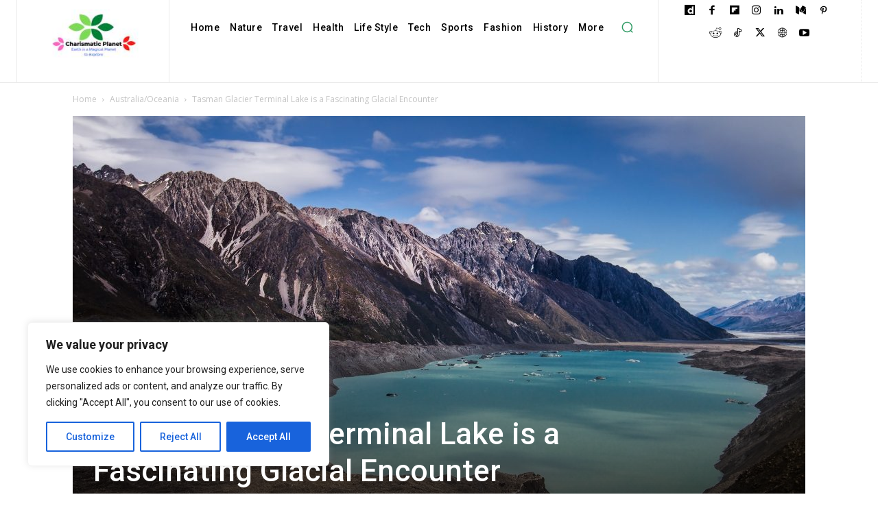

--- FILE ---
content_type: text/html; charset=utf-8
request_url: https://www.google.com/recaptcha/api2/aframe
body_size: 267
content:
<!DOCTYPE HTML><html><head><meta http-equiv="content-type" content="text/html; charset=UTF-8"></head><body><script nonce="e1DgVRt3CiLyv9du8mTUFw">/** Anti-fraud and anti-abuse applications only. See google.com/recaptcha */ try{var clients={'sodar':'https://pagead2.googlesyndication.com/pagead/sodar?'};window.addEventListener("message",function(a){try{if(a.source===window.parent){var b=JSON.parse(a.data);var c=clients[b['id']];if(c){var d=document.createElement('img');d.src=c+b['params']+'&rc='+(localStorage.getItem("rc::a")?sessionStorage.getItem("rc::b"):"");window.document.body.appendChild(d);sessionStorage.setItem("rc::e",parseInt(sessionStorage.getItem("rc::e")||0)+1);localStorage.setItem("rc::h",'1766784376750');}}}catch(b){}});window.parent.postMessage("_grecaptcha_ready", "*");}catch(b){}</script></body></html>